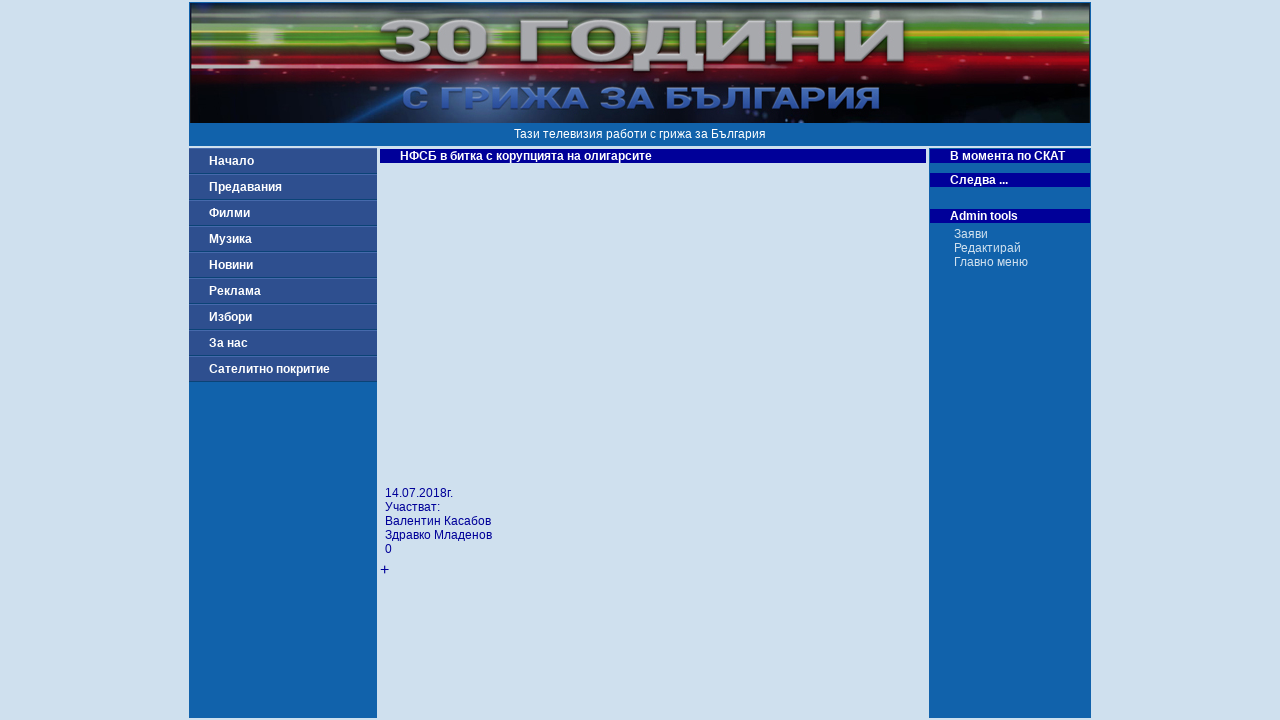

--- FILE ---
content_type: text/html; charset=UTF-8
request_url: http://www.skat.bg/products.php?type=10&genre=3107&page=0
body_size: 1899
content:
 <html><head><title>Национална телевизия СКАТ</title><meta name="title" content="НФСБ в битка с корупцията на олигарсите" />
<meta name="keywords" content="НФСБ в битка с корупцията на олигарсите" />
<meta name="description" content='0' /><meta name="subject" content="TV channel, Национална телевизия СКАТ" />
<meta name="author" content="Национална телевизия СКАТ" />
<meta name="generator" content="Notepad" />
<meta name="language" content="Български,Bulgarian" />
<meta name="abstract" content="Национална телевизия СКАТ" />
<meta name="copyright" content="Национална телевизия СКАТ" />
<meta name="designer" content="Национална телевизия СКАТ" dir="ltr" />
<meta name="distribution" content="Global" />
<meta name="robots" content="All" />
<meta http-equiv="Content-Type" content="text/html; charset=windows-1251"><meta http-equiv="Content-Type" content="text/html; charset=windows-1251">
<link rel="stylesheet" type="text/css" href="private/general.css">
<link rel="stylesheet" type="text/css" href="private/_button.css">


<script type="text/javascript" src="private/js.js"></script>
<script>
function resizeTable(){
	if (parseInt(navigator.appVersion)>3) {
		 if (navigator.appName=="Netscape") {
			winW = window.innerWidth;
			winH = window.innerHeight;
		 }
		 if (navigator.appName.indexOf("Microsoft")!=-1) {
			winW = document.body.offsetWidth;
			winH = document.body.offsetHeight;
		 }
		 document.getElementById("mainTable").style.height=winH;
	}
} 


</script>
</head>

<body onLoad="resizeTable(); startTime();" onResize="resizeTable()">
<!-- GTМ -->
<!-- Google tag (gtag.js) -->
<script async src="https://www.googletagmanager.com/gtag/js?id=G-ES39MBEDYW"></script>
<script>
  window.dataLayer = window.dataLayer || [];
  function gtag(){dataLayer.push(arguments);}
  gtag('js', new Date());

  gtag('config', 'G-ES39MBEDYW');
</script>
<!-- End  -->


	<table width="900" border="0" style="margin:0 auto; padding-top:0px; border-style:none;" id="mainTable">
		<tr>
			<td colspan="3" align="center" valign="top" bgcolor="#1162AB" style="height:144 ">
				<a href="index.php" name="logo"><img src="private/images/_logo.jpg"></a>
				<div style="margin-top:4px; color:#fff;" class="normalTextWhite">
					Тази телевизия работи с грижа за България
				</div>
			</td>
		</tr>
		
<tr>
	<td valign="top" width="190"
	style="background-color:#1162AB; padding:0px;">
		<a class="button" href="index.php">Начало</a>
<a class="button" href="preda.php?action=3">Предавания</a>
<a class="button" href="movies.php">Филми</a>
<a class="button" href="music.php">Музика</a>
<a class="button" href="news.php?action=1&newsID=102&sort=0&page=0">Новини</a>
<a class="button" href="reklama.php">Реклама</a>
<a class="button" href="izbori.php">Избори</a>
<a class="button" href="forus.php">За нас</a>
<a class="button" href="pokritie.php">Сателитно покритие</a>




		<div></div></td>
			

 <td width="540" valign="top" id="mainFrame" bgcolor="#CFE0EE"><div class="boxtitle" style="margin-top:0px;">НФСБ в битка с корупцията на олигарсите</div><table><tr><td><iframe width="540" height="296" src="https://www.youtube.com/embed/LAb0BPIwXtU" frameborder="0" allow="accelerometer; autoplay; encrypted-media; gyroscope; picture-in-picture" allowfullscreen></iframe><br><br><div class="normalText" style="text-indent:0px;">14.07.2018г.<br />Участват:<br /><a href="products.php?type=5&genre=5">Валентин Касабов</a><br /><a href="products.php?type=5&genre=3567">Здравко Младенов</a><br />0</div></td></tr></table>+<td class="rightFrame" align="left" valign="top"><div class="boxtitle" style=" margin-top:0px;">
		В момента по СКАТ</div>
		<a class="bg-dark" href="progg.php"></a>
		<div  style="font-size:6px;">&nbsp;</div>
		<div class="boxtitle" style=" margin-top:0px;">Следва ...</div>
		<a class="bg-dark" href="preda.php?predID="></a><div class="itemWhite">&nbsp;</div>
					<div class="boxtitle" style=" margin-top:0px;">Admin tools</div>
					<a class="bg-dark" href="http://www.skat.bg/private/db/arch_request.php?action=add_request&id=3107">Заяви</a>
					<a class="bg-dark" href="private/db/add_product.php?action=editp&id=3107">Редактирай</a>
					<a class="bg-dark" href="private/db/menu.php">Главно меню</a>

</td></tr></table>
</center>
</body>
</html>


--- FILE ---
content_type: text/css
request_url: http://www.skat.bg/private/general.css
body_size: 2689
content:
body{
	margin: 0; padding: 0; border:thin none #009;
	background:#CFE0EE; color:#009;
	font-family:Arial, Helvetica, sans-serif;
}
img{	border-width:0px;}

img.artworks{width:80px; height:80px; float:left;}

.solid0{border:solid 1px #009; background-color:#ff9;}
.solid1{border:solid 1px #009; background-color:#ffc;}
.solid2{border:solid 1px #009; background-color:#c90;}
/**/
a{font-size:12px; text-decoration:none;}
a.bglight {color: #009;}
a.bglight:hover {color:#f00;}
a.bgdark{color: #CFE0EE;}
a.bgdark:hover{color:#0ff;}
a.bgdarksunday{color: #FF8080; font-weight:700}
a.bgdarksunday:hover{ color:#f00;}
a.bg-dark{display:block; margin-left: 24px;
 margin-right: 4px;color:#CFE0EE;}
a.bg-dark:hover{color:#0ff;}

article{
	 border: 0px solid blue;
}
article h3, .articlea {
	margin-left: 108px;
	margin-top: -15px;
	padding: 0;
}

td.today{ border:2px solid #f00;}

a.bgdark2{
	display:block;
	font-size:12px;
	color:#CFE0EE;
	padding:4px 4px 0 24px;
	text-decoration:none;
	text-align:left;
	cursor: pointer;
}
a.bgdark2:hover{color:#0ff;}

#sico{float: left; width: 30px; color: #99c;
background: #fff; border: solid 1px #55b;
border-right: none; font-size: 160%; padding:3px;
}
#search,#btnSearch{
	width: 428px;
	display: block; margin:0 auto;
	border: solid 1px #55b;
	background: #fff;
	padding: 5px;
	font-size: 120%;
	vertical-align: middle;
	font-family: Arial, Helvetica, sans-serif;
	float: left;
	height: 30px;
	border-right: none; border-left: none;
}
#search:focus{
background: #fff;
border-top:solid 1px #acf; border-bottom:solid 2px #acf;

}
#btnSearch{
	width: 70px; float: left; font-weight: bold;padding: 3px;
	border:solid 1px #00b;
	background: #4584f0; color: #fff;
	border-left: none;
}
.searchOption{font-size: 200%;}
.searchLabelOption{font-size: 120%;}

div.finded{display: block; height: 58px; margin-top:7px;}
a.findedUrlImg{	display: block; float: left; width: 100px; height: 56px; }
a.findedUrlImg > img{width: 100px; height: 56px;	margin-right: 5px; }
a.findedUrlTitle{
	display: block; margin-left: 13px; max-width: 420px;
	float: left; clear: right;min-width: 420px;
	font-size:13px; font-weight:bold;
	color:#009; text-decoration:none;
}
div.finded > div{float: left; margin-left: 13px; max-width: 420px;
	font-size:12px; color:#009;
}

/*td.today{ border-width:3px 1px;}*/

/* class c_month */
.c_month1_name{color:#CFE0EE;font-size:16px; font-weight:600; vertical-align:bottom;}
a.c_month1_day{color: #CFE0EE;}
a.c_month1_day:hover{color:#0ff;}
a.c_month1_sunday{color: #FF8080; font-weight:700}
a.c_month1_sunday:hover{color:#f00;}
td.c_month1_bg,td.currentday{font-size:12px; text-decoration:none;text-align:right;}
td.currentday{border-color:#FF0000; border-style:solid; border-width:2px;}
/* class c_month end*/

/* class c_month2 */
.c_month2_name{ color:#009;font-size:16px; font-weight:600; vertical-align:bottom;}
a.c_month2_day{color: #009;}
a.c_month2_day:hover{color:#f00;}
a.c_month2_sunday{color: #f00; font-weight:600}
a.c_month2_sunday:hover{color:#FF8080;}
td.c_month2_bg{font-size:12px; text-decoration:none;text-align:right;}
.bgEvent{text-align:right;background-color:#FFFFFF;}
/* class c_month2 end*/

/*whiteMouseOver */




#player1{width: 530px; height:397px; background-color:#000; float: left;}/*border: 1px solid green;*/
#player2{width: 530px; height:298px; background-color:#000; float: left;}/*border: 1px solid green;*/



.pageTitleFAQ{
	font-size:24px;
	font-weight:900;
	padding:15,0,0,0;
}

.titleFAQ{
	font-size:16px;
	padding: 20,10,5,20;
	font-weight:700;
}

.textFAQ{
	font-size:14px;
	padding: 5,10,5,40;
	font-weight:500;
	text-align:justify;
}

.eubcTitle{
	margin: 10px 10px 5px 15px;
	padding: 0px 0px 3px 15px;
	font-size:16px;
	font-weight:700;
	border-bottom-style:solid;
	border-bottom-width:thin;


}
.eubcItem{
	margin: 0px 10px 5px 15px;
	padding: 0px 0px 0px 20px;

}


.lead_news{
	margin: auto; margin-bottom:8px; width:530px; height:125px;
	background: #CFE0EE; font-size:12px; text-align:justify; color:#000099;}

.lead_news_title{
	margin: auto; margin-bottom:5px; padding-left: 20px; height:16px;
	background-color: #000099; color: #FFFFFF;
	font-weight: 600; font-size: 12px; text-align: left;}

.lead_news_img_Mozila{
	position:float; width:144px; height:81px; left:0px; float:left;
	border:0px solid #FF0000; margin:0px; padding-right:4px;}
.lead_news_img_Mozila_hd{
	position:float; width:144px; height:81px; left:0px; float:left;
	border:0px solid #FF0000; margin:0px; padding-right:4px;}
.lead_news_img_IE{
	position:float; width:144px; height:96px; left:0px; float:left;
	border:0px solid #FF0000; margin:0px; margin-left:-3px;}

.lead_news_notes{
	width:530px; font-size:12px; text-align:justify; color:#000099}

.full_news{
	 margin-bottom:8px; width:530px; height:125px;
	background: #CFE0EE; font-size:12px; text-align:justify; color:#000099;margin: auto;}
.full_news_img_Mozila{
	position:float; width:300px; height:225px; left:0px; float:left;
	border:0px solid #FF0000; margin:0px; padding-right:4px;}
.full_news_img_IE{
	position:float; width:300px; height:225px; left:0px; float:left;
	border:0px solid #FF0000; margin:0px; margin-left:-3px;}

.orthodox_img_Mozila{
	position:float; width:300px; height:456px; left:0px; float:left;
	border:0px solid #FF0000; margin:0px; padding-right:4px;}
.orthodox_img_IE{
	position:float; width:300px; height:456px; left:0px; float:left;
	border:0px solid #FF0000; margin:0px; margin-left:-3px;}


.newsTitle{
	background-color:#000099;
	color:#FFFFFF;
	font-weight:600;
	font-size:12px;
	text-align:left;
	padding-left:20px;
	margin-top:-3px;
	margin-bottom:4px;
	border:0px solid #FF0000;
}
.newsText{
	font-size: 12px;
	text-indent:6px;
	text-align:justify;
	border:0px solid #FF0000;
	height:230px;
}

.dropBoxTitle{
	width:180px;
}

.download{
	text-align:right;
	color:#000099;
	font-weight:600;
	font-family:"Times New Roman", Times, serif;
	border:0px solid #FF0000;
}

.rightFrame{
	background-color:#FF0000;
	color:#CFE0EE;
	background-color:#1162AB;
	width:170px;
}

.itemWhite{
	font-size:12px;
	color:#CFE0EE;
	padding-left:24px;
	padding-right:4px;
	padding-top:4px;
	text-decoration:none;
	text-align:left;
	cursor: pointer;
}



.news_body{
	color:#000099;
	font-size:12px;
	text-align: justify;
	margin:auto;
}
table{
border-style:none;
}
.predaTitle{
	font-size:12px;
	color:#FFFFFF;
	background-color:#000099;
	padding-left:10px;
	padding-right:0px;
	padding-top:1px;
	padding-bottom:1px;
	font-weight:600;
	text-decoration:none;
	text-align:justify;
	border-bottom:'1px' 'solid' '#000099';
	margin-top:2px;
	margin-left:2px;
	margin-right:2px;
}

.predaTitle1{
	font-size:14px;
	color:#009;
	background-color:#CFE0EE;
	padding-left:8px;
	padding-right:0px;
	padding-top:1px;
	padding-bottom:1px;
	font-weight:600;
	text-decoration:none;
	text-align:left;
	border-bottom:'1px' 'solid' '#009';
	margin-top:2px;
	margin-left:2px;
	margin-right:2px;
}

.predaSubTitle{
	font-size:12px;
	color:#000099;
	padding-left:10px;
	padding-right:4px;
	padding-top:2px;
	padding-bottom:4px;
	text-decoration:none;
	text-align:left
}
.predaInfo{
	font-size:16px;
	color:#000099;
	padding-left:10px;
	padding-right:4px;
	font-weight:700;
	padding-top:5px;
	padding-bottom:5px;
	text-decoration:none;
	text-align:left;
}
.progDay{
	font-size:16px;
	font-weight:700;
	color:#000099;
	padding-left:12px;
	margin-left:0px;
	margin-right:0px;
	padding-right:0px;
	padding-top:12px;
	padding-bottom:4px;
	text-decoration:none;
	text-align:left;

	border-bottom-style:solid;
	border-bottom-width:1px;
	border-bottom-color:#CFE0EE;
	background-color:#FFFAE0;
}

.progItem{
	font-size:12px;
	padding-top:4px;
	padding-bottom:4px;
	padding-left:12px;
	margin-left:0px;
	margin-right:0px;
	color:#000099;
	border-bottom-style:solid;
	border-bottom-width:1px;
	border-bottom-color:#CFE0EE;
	background-color:#FFFAE0;
	text-decoration:none;
	text-align:left;
	cursor: pointer;
	background-color:#FFFAE0;
	border-bottom-color:#CFE0EE;
}

.progCurrentDay,a.progCurrentDay{
	font-size:16px; font-weight:700; color:#000099;
	margin:0 0 0 0; padding:12px 4px 4px 12px;
	text-decoration:none; text-align:left;
	border-bottom:solid 1px #CFE0EE;
	background:#FFFAE0;
}
a.progCurrentDay{display: block;}
.progCurrentDayItem,.progCurrentDayHour{
	margin: 0px; padding: 4px 12px; font-size: 12px;
	border-bottom: solid 1px #CFE0EE;
	color: #009; background: #FEFFE1;
	text-align: left; text-decoration: none;
	cursor: pointer;
}
.progCurrentDayHour{color:#FF0000; background-color:#FFFFCC;}
.boxtitle{
	background-color:#000099;
	color:#FFFFFF;
	font-weight:600;
	font-size:12px;
	text-align:left;
	padding-left:20px;


	margin:auto;
	margin-top:10px;
	margin-bottom:4px;
}
.normalText{
	font-size: 12px;
	padding:1px;
	margin:1px;
	text-indent:6px;
	text-align:justify;
}



.text{font-size:12px;}

.abzac{
	font-size: 12px;
	padding:1px;
	margin:1px;
	text-indent:12px;
	text-align:justify;
	margin-top:-2px;
}

.normalTextWhite{
	font-size: 12px;
	color:#FFFFFF;
}

em{
	font-weight:600;
	font-size:12px;
	color:#000099;
}

A{
	text-decoration: none;
	color: #000099;
}

A:HOVER{
	color: red;
	text-decoration: none;
}
H1{
padding-top:0px;
margin-top:0px;
font-stretch:extra-expanded;

}

.nowontv{
	width:500px;
	height:120px;
	border-color:#000099;
	//ackground-color:#C4DFFF;
	margin-left:10px;
}

.fromforum{
	width:180px;
	height:250px;
	border-color:#000099;
	//ackground-color:#C4DFFF;
	border-style:solid;
	border-width:1px;
}

.news{
	font-size:14px;
	color:#000099;
	padding:4px;
	//height:144px;
	width:460px;
}

.thebignews{
	width:500px;
	height:250px;
	border-color:#000099;
	margin-left:10px;

}
.newsitem{
	font-size:12px;
	color:#000099;
	padding-left:4px;
	padding-right:4px;
	padding-top:4px;
	text-decoration:none;
	text-align:left;
	padding-left:36px;
	cursor: pointer;
}
.pressMessageTitle{
	font-size:18px;
	font-weight:600;


}

input.vc240{width:480px;}
.d_cc{width: 530px;}
.bl_c{position: static; margin: auto;}

td.rowTitle{
}
td.row2n{
	background-color:#e1ebf2;
	border:1px solid #009;
}
td.row2n_1{
	background-color:#ecf3f7;
	border:1px solid #009;
}
.q2archive{
	font-family:Arial, Helvetica, sans-serif;
	font-size:14px;
	padding-left:240px;
	pading-top:12px;
	margin-top:12px;
	border:0px solid #FF0000;
}
.qTitle{
	font-family:Arial, Helvetica, sans-serif;
	font-stretch:expanded;
	font-size:36px;
	font-weight:700px;
	text-align:center;
	padding-top:60px; padding-bottom:0px;
	border:0px solid #FF0000;

}
.qSupply{
	font-family:Arial, Helvetica, sans-serif;
	font-style:italic;
	font-size:16px;
	font-stretch:expanded;
	text-align:center;
	padding-top:0px; padding-bottom:0px;
	border:0px solid #F00;
}
.qPlease{
	font-size:16px;
	text-align:center;
	padding-top:24px;
	border:0px solid #F00;
}
.qGiveMe{
	font-size:16px;
	text-align:center;
	padding-top:6px;
	border:0px solid #F00;
}
.qProduct{
	font-size:20px;
	font-weight:700;
	text-align:center;
	padding-top:24px;
	padding-bottom:48px;
	border:0px solid #F00;
}
.qSent{
	font-size:15px;
	font-style:italic;
	padding-left:100px;
	border:0px solid #F00;
}
.qUser{
	font-size:15px;
	font-style:italic;
	text-align:right;
	padding-right:20px;
	pading-bottom:16px;
	margin-bottom:18px;
	border:0px solid #F00;
}

.offCity{with: 500px;	margin-top: 18px; font-size: 18px; text-align:left;}/*border:solid 1px red;*/
.offStr{margin: 6px 0 0 30px; font-size: 14px; font-weight:600; text-align:left;}/* border:solid 1px green;*/
.offDep{margin: 6px 0 0 60px; font-size: 14px; font-weight:600; text-align:left;}/* border:solid 1px green;*/
.offPho{margin: 3px 0 0 90px; font-size: 12px; text-align:left;}/*border:solid 1px blue;*/

a.intext{font-weight: bold;}
a.more{display: block;}


--- FILE ---
content_type: text/css
request_url: http://www.skat.bg/private/_button.css
body_size: 344
content:
/* CSS buttons css 
*{font-family:arial,tahoma,verdana,helvetica; font-size:14px;}*/
a.button
{
	font-family:arial,tahoma,verdana,helvetica; font-size:14px;
	display:block;
	margin:0;
	padding:0;
	border:0;
	background-color: #2E4F8F;
	border-top:1px solid #4669AB;
	border-bottom:1px solid #0B4376;
	text-decoration:none;
	font-size:12px;
	font-weight:600;
	color: #fff;
	width:100%; /* IE */
	width:170px;
	position:relative;
	padding:5px 0px 5px 20px;
	z-index:9;
	/*line-height: 1.2em*/
	width:auto;
}
a.button:hover {background-color:#1162AC; color:#fff;}


--- FILE ---
content_type: application/javascript
request_url: http://www.skat.bg/private/js.js
body_size: 488
content:
k=-78;
function show_panel(){
	if(k < 1){
		document.getElementById("panel").style.marginTop = k;
		k=k+2;
		//document.getElementById("panel").style.marginLeft = 0;
		setTimeout("show_panel();",1)
	}
}

function hide_panel(){
	if(k > -79){
		document.getElementById("panel").style.marginTop = k;
		k=k-2;
		setTimeout("hide_panel();",1);
	}
}

show_hide = 0;
function panel_click(){
	if(show_hide==0){
		show_panel();
		show_hide = 1;
	}
	else{
		hide_panel();
		show_hide = 0;
	}
}

function roll_img(idd,src){
	idd.src=src;
}


/*copy from general.js*/

function itemMouseOver(idd){
	idd.style.color = "#ff0000";
	idd.style.cursor = "pointer";
}

function itemMouseOut(idd){
	idd.style.color = "#000099";
	idd.style.textDecoration="none";
}

function whiteMouseOver(idd){
	/*if(idd.style.color=="#FF0000"){
		idd.style.color="#FF0000";
	}
	else{*/	
		idd.style.color="#00ffff";
		idd.style.cursor="pointer";
	//}
}

function whiteMouseOut(idd){
	if(idd.style.color=="#FF0000"){
		idd.style.color="#FF0000";
	}
	else{	
		idd.style.color="#CFE0EE";
		idd.style.textDecoration="none";
	}
}

function whiteBold(idd,k){
	idd.style.fontWeight="900";
	idd.style.textDecoration="none";
	for(i=1;i<k;i++){
		pic = "pic" + i;
		document.getElementById(pic).style.color="#CFE0EE";
	}
	idd.style.color="#FF0000";
}